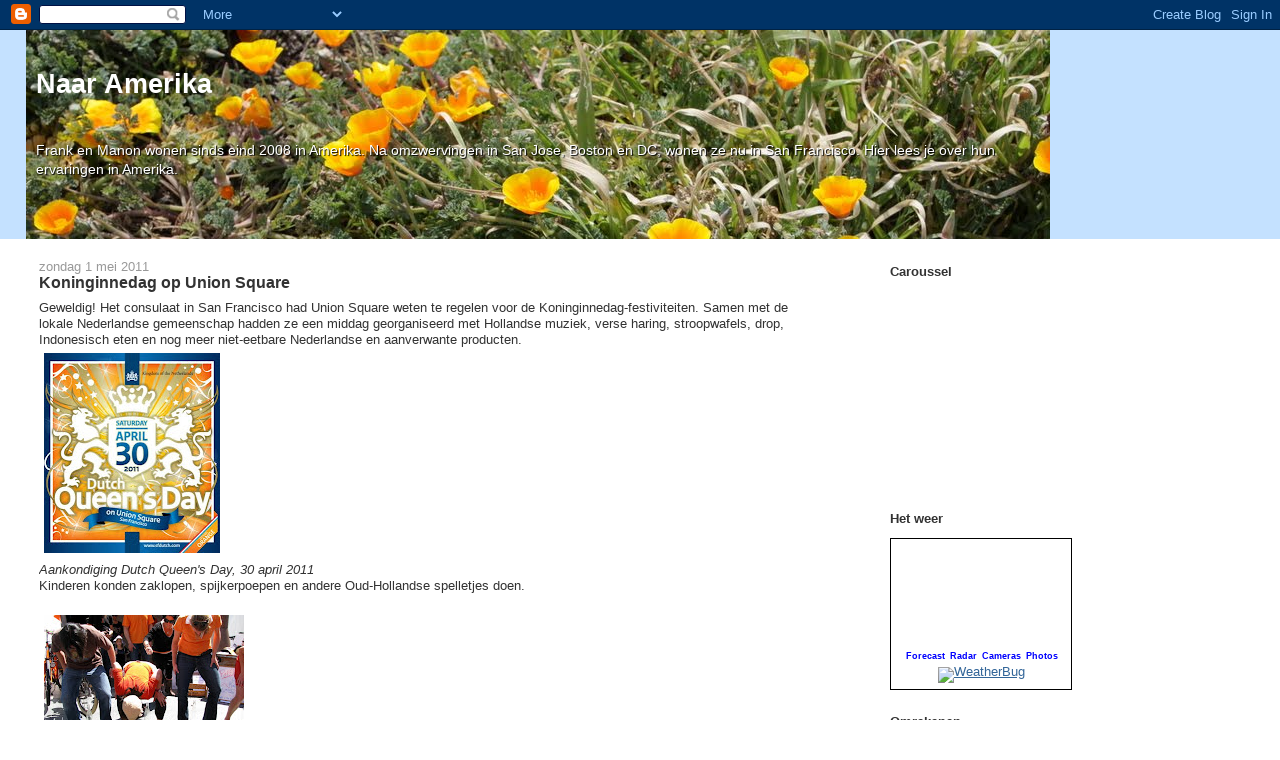

--- FILE ---
content_type: text/html; charset=UTF-8
request_url: http://www.naaramerika.com/2011/05/koninginnedag-op-union-square.html
body_size: 13200
content:
<!DOCTYPE html>
<html dir='ltr' xmlns='http://www.w3.org/1999/xhtml' xmlns:b='http://www.google.com/2005/gml/b' xmlns:data='http://www.google.com/2005/gml/data' xmlns:expr='http://www.google.com/2005/gml/expr'>
<head>
<link href='https://www.blogger.com/static/v1/widgets/2944754296-widget_css_bundle.css' rel='stylesheet' type='text/css'/>
<meta content='text/html; charset=UTF-8' http-equiv='Content-Type'/>
<meta content='blogger' name='generator'/>
<link href='http://www.naaramerika.com/favicon.ico' rel='icon' type='image/x-icon'/>
<link href='http://www.naaramerika.com/2011/05/koninginnedag-op-union-square.html' rel='canonical'/>
<link rel="alternate" type="application/atom+xml" title="Naar Amerika - Atom" href="http://www.naaramerika.com/feeds/posts/default" />
<link rel="alternate" type="application/rss+xml" title="Naar Amerika - RSS" href="http://www.naaramerika.com/feeds/posts/default?alt=rss" />
<link rel="service.post" type="application/atom+xml" title="Naar Amerika - Atom" href="https://www.blogger.com/feeds/2225615340860071680/posts/default" />

<link rel="alternate" type="application/atom+xml" title="Naar Amerika - Atom" href="http://www.naaramerika.com/feeds/1277611238281441892/comments/default" />
<!--Can't find substitution for tag [blog.ieCssRetrofitLinks]-->
<link href='https://blogger.googleusercontent.com/img/b/R29vZ2xl/AVvXsEiaN_NrE1nGPDjJbRIScC_wAYU8VTDDZ2HEyGsH_SirrqoK2f9uAXXZqn-Gub06ShRR3TdtQd9DenPylx4mbc6B0rrsinDPcOZtvPeo4BiGosiyrDjGHs9njBV2U-mM52OUasiz19gr9z4/s200/queensday2011.jpg' rel='image_src'/>
<meta content='http://www.naaramerika.com/2011/05/koninginnedag-op-union-square.html' property='og:url'/>
<meta content='Koninginnedag op Union Square' property='og:title'/>
<meta content='Geweldig! Het consulaat in San Francisco had Union Square weten te regelen voor de Koninginnedag-festiviteiten. Samen met de lokale Nederlan...' property='og:description'/>
<meta content='https://blogger.googleusercontent.com/img/b/R29vZ2xl/AVvXsEiaN_NrE1nGPDjJbRIScC_wAYU8VTDDZ2HEyGsH_SirrqoK2f9uAXXZqn-Gub06ShRR3TdtQd9DenPylx4mbc6B0rrsinDPcOZtvPeo4BiGosiyrDjGHs9njBV2U-mM52OUasiz19gr9z4/w1200-h630-p-k-no-nu/queensday2011.jpg' property='og:image'/>
<title>Naar Amerika: Koninginnedag op Union Square</title>
<style id='page-skin-1' type='text/css'><!--
/*
-----------------------------------------------
Blogger Template Style
Name:     Stretch Denim Light
Designer: Darren Delaye
URL:      www.DarrenDelaye.com
Date:     11 Jul 2006
-----------------------------------------------
*/
body {
background: #ffffff;
margin: 0;
padding: 0px;
font: x-small Verdana, Arial;
text-align: center;
color: #333333;
font-size/* */:/**/small;
font-size: /**/small;
}
a:link {
color: #336699;
}
a:visited {
color: #336699;
}
a img {
border-width: 0;
}
#outer-wrapper {
font: normal normal 100% Verdana, Arial, Sans-serif;;
}
/* Header
----------------------------------------------- */
#header-wrapper {
margin:0;
padding: 0;
background-color: #c4e1ff;
text-align: left;
}
#header {
margin: 0 2%;
background-color: #c4e1ff;
color: #ffffff;
padding: 0;
font: normal normal 210% Verdana, Arial, Sans-serif;;
position: relative;
}
h1.title {
padding-top: 38px;
margin: 0 1% .1em;
line-height: 1.2em;
font-size: 100%;
}
h1.title a, h1.title a:visited {
color: #ffffff;
text-decoration: none;
}
#header .description {
display: block;
margin: 0 1%;
padding: 0 0 40px;
line-height: 1.4em;
font-size: 50%;
}
/* Content
----------------------------------------------- */
.clear {
clear: both;
}
#content-wrapper {
margin: 0 2%;
padding: 0 0 15px;
text-align: left;
background-color: #ffffff;
border: 1px solid #ffffff;
border-top: 0;
}
#main-wrapper {
margin-left: 1%;
width: 64%;
float: left;
background-color: #ffffff;
display: inline;       /* fix for doubling margin in IE */
word-wrap: break-word; /* fix for long text breaking sidebar float in IE */
overflow: hidden;      /* fix for long non-text content breaking IE sidebar float */
}
#sidebar-wrapper {
margin-right: 1%;
width: 29%;
float: right;
background-color: #ffffff;
display: inline;       /* fix for doubling margin in IE */
word-wrap: break-word; /* fix for long text breaking sidebar float in IE */
overflow: hidden;      /* fix for long non-text content breaking IE sidebar float */
}
/* Headings
----------------------------------------------- */
h2, h3 {
margin: 0;
}
/* Posts
----------------------------------------------- */
.date-header {
margin: 1.5em 0 0;
font-weight: normal;
color: #999999;
font-size: 100%;
}
.post {
margin: 0 0 1.5em;
padding-bottom: 1.5em;
}
.post-title {
margin: 0;
padding: 0;
font-size: 125%;
font-weight: bold;
line-height: 1.1em;
}
.post-title a, .post-title a:visited, .post-title strong {
text-decoration: none;
color: #333333;
font-weight: bold;
}
.post div {
margin: 0 0 .75em;
line-height: 1.3em;
}
.post-footer {
margin: -.25em 0 0;
color: #333333;
font-size: 87%;
}
.post-footer .span {
margin-right: .3em;
}
.post img, table.tr-caption-container {
padding: 4px;
border: 1px solid #ffffff;
}
.tr-caption-container img {
border: none;
padding: 0;
}
.post blockquote {
margin: 1em 20px;
}
.post blockquote p {
margin: .75em 0;
}
/* Comments
----------------------------------------------- */
#comments h4 {
margin: 1em 0;
color: #999999;
}
#comments h4 strong {
font-size: 110%;
}
#comments-block {
margin: 1em 0 1.5em;
line-height: 1.3em;
}
#comments-block dt {
margin: .5em 0;
}
#comments-block dd {
margin: .25em 0 0;
}
#comments-block dd.comment-footer {
margin: -.25em 0 2em;
line-height: 1.4em;
font-size: 78%;
}
#comments-block dd p {
margin: 0 0 .75em;
}
.deleted-comment {
font-style:italic;
color:gray;
}
.feed-links {
clear: both;
line-height: 2.5em;
}
#blog-pager-newer-link {
float: left;
}
#blog-pager-older-link {
float: right;
}
#blog-pager {
text-align: center;
}
/* Sidebar Content
----------------------------------------------- */
.sidebar h2 {
margin: 1.6em 0 .5em;
padding: 4px 5px;
background-color: #ffffff;
font-size: 100%;
color: #333333;
}
.sidebar ul {
margin: 0;
padding: 0;
list-style: none;
}
.sidebar li {
margin: 0;
padding-top: 0;
padding-right: 0;
padding-bottom: .5em;
padding-left: 15px;
text-indent: -15px;
line-height: 1.5em;
}
.sidebar {
color: #333333;
line-height:1.3em;
}
.sidebar .widget {
margin-bottom: 1em;
}
.sidebar .widget-content {
margin: 0 5px;
}
/* Profile
----------------------------------------------- */
.profile-img {
float: left;
margin-top: 0;
margin-right: 5px;
margin-bottom: 5px;
margin-left: 0;
padding: 4px;
border: 1px solid #ffffff;
}
.profile-data {
margin:0;
text-transform:uppercase;
letter-spacing:.1em;
font-weight: bold;
line-height: 1.6em;
font-size: 78%;
}
.profile-datablock {
margin:.5em 0 .5em;
}
.profile-textblock {
margin: 0.5em 0;
line-height: 1.6em;
}
/* Footer
----------------------------------------------- */
#footer {
clear: both;
text-align: center;
color: #333333;
}
#footer .widget {
margin:.5em;
padding-top: 20px;
font-size: 85%;
line-height: 1.5em;
text-align: left;
}
/** Page structure tweaks for layout editor wireframe */
body#layout #header {
width: 750px;
}
.header .description { text-shadow: 1px 1px 1px #000; }
--></style>
<link href='https://www.blogger.com/dyn-css/authorization.css?targetBlogID=2225615340860071680&amp;zx=56b9f0f7-5dad-4dbb-a309-ece2572b711d' media='none' onload='if(media!=&#39;all&#39;)media=&#39;all&#39;' rel='stylesheet'/><noscript><link href='https://www.blogger.com/dyn-css/authorization.css?targetBlogID=2225615340860071680&amp;zx=56b9f0f7-5dad-4dbb-a309-ece2572b711d' rel='stylesheet'/></noscript>
<meta name='google-adsense-platform-account' content='ca-host-pub-1556223355139109'/>
<meta name='google-adsense-platform-domain' content='blogspot.com'/>

<!-- data-ad-client=ca-pub-7474620057027101 -->

</head>
<body>
<div class='navbar section' id='navbar'><div class='widget Navbar' data-version='1' id='Navbar1'><script type="text/javascript">
    function setAttributeOnload(object, attribute, val) {
      if(window.addEventListener) {
        window.addEventListener('load',
          function(){ object[attribute] = val; }, false);
      } else {
        window.attachEvent('onload', function(){ object[attribute] = val; });
      }
    }
  </script>
<div id="navbar-iframe-container"></div>
<script type="text/javascript" src="https://apis.google.com/js/platform.js"></script>
<script type="text/javascript">
      gapi.load("gapi.iframes:gapi.iframes.style.bubble", function() {
        if (gapi.iframes && gapi.iframes.getContext) {
          gapi.iframes.getContext().openChild({
              url: 'https://www.blogger.com/navbar/2225615340860071680?po\x3d1277611238281441892\x26origin\x3dhttp://www.naaramerika.com',
              where: document.getElementById("navbar-iframe-container"),
              id: "navbar-iframe"
          });
        }
      });
    </script><script type="text/javascript">
(function() {
var script = document.createElement('script');
script.type = 'text/javascript';
script.src = '//pagead2.googlesyndication.com/pagead/js/google_top_exp.js';
var head = document.getElementsByTagName('head')[0];
if (head) {
head.appendChild(script);
}})();
</script>
</div></div>
<div id='outer-wrapper'><div id='wrap2'>
<!-- skip links for text browsers -->
<span id='skiplinks' style='display:none;'>
<a href='#main'>skip to main </a> |
      <a href='#sidebar'>skip to sidebar</a>
</span>
<div id='header-wrapper'>
<div class='header section' id='header'><div class='widget Header' data-version='1' id='Header1'>
<div id='header-inner' style='background-image: url("https://blogger.googleusercontent.com/img/b/R29vZ2xl/AVvXsEinUrxWSTvNLLZK3xVADARs-eKF3R_mDEOv97wjQxlQfQkhif5egMtI9QiARpFeZbID64qsoxAWf9o9nZGrpoB6dG01AlvWB0mIBhxSXNOCxnRF42L6pGFKKgfU4wlNpmDBcK6_abC1mFA/s1600/2-740V2667.JPG"); background-position: left; width: 1024px; min-height: 209px; _height: 209px; background-repeat: no-repeat; '>
<div class='titlewrapper' style='background: transparent'>
<h1 class='title' style='background: transparent; border-width: 0px'>
<a href='http://www.naaramerika.com/'>
Naar Amerika
</a>
</h1>
</div>
<div class='descriptionwrapper'>
<p class='description'><span><br><br>
Frank en Manon wonen sinds eind 2008 in Amerika. Na omzwervingen in San Jose, Boston en DC, wonen ze nu in San Francisco. Hier lees je over hun ervaringen in Amerika.</span></p>
</div>
</div>
</div></div>
</div>
<div id='content-wrapper'>
<div id='crosscol-wrapper' style='text-align:center'>
<div class='crosscol no-items section' id='crosscol'></div>
</div>
<div id='main-wrapper'>
<div class='main section' id='main'><div class='widget Blog' data-version='1' id='Blog1'>
<div class='blog-posts hfeed'>

          <div class="date-outer">
        
<h2 class='date-header'><span>zondag 1 mei 2011</span></h2>

          <div class="date-posts">
        
<div class='post-outer'>
<div class='post hentry'>
<a name='1277611238281441892'></a>
<h3 class='post-title entry-title'>
<a href='http://www.naaramerika.com/2011/05/koninginnedag-op-union-square.html'>Koninginnedag op Union Square</a>
</h3>
<div class='post-header-line-1'></div>
<div class='post-body entry-content'>
Geweldig! Het consulaat in San Francisco had Union Square weten te regelen voor de Koninginnedag-festiviteiten. Samen met de lokale Nederlandse gemeenschap hadden ze een middag georganiseerd met Hollandse muziek, verse haring, stroopwafels, drop, Indonesisch eten en nog meer niet-eetbare Nederlandse en aanverwante producten. <br /><a href="https://blogger.googleusercontent.com/img/b/R29vZ2xl/AVvXsEiaN_NrE1nGPDjJbRIScC_wAYU8VTDDZ2HEyGsH_SirrqoK2f9uAXXZqn-Gub06ShRR3TdtQd9DenPylx4mbc6B0rrsinDPcOZtvPeo4BiGosiyrDjGHs9njBV2U-mM52OUasiz19gr9z4/s1600/queensday2011.jpg" onblur="try {parent.deselectBloggerImageGracefully();} catch(e) {}"><img alt="" border="0" id="BLOGGER_PHOTO_ID_5602156935480031906" src="https://blogger.googleusercontent.com/img/b/R29vZ2xl/AVvXsEiaN_NrE1nGPDjJbRIScC_wAYU8VTDDZ2HEyGsH_SirrqoK2f9uAXXZqn-Gub06ShRR3TdtQd9DenPylx4mbc6B0rrsinDPcOZtvPeo4BiGosiyrDjGHs9njBV2U-mM52OUasiz19gr9z4/s200/queensday2011.jpg" style="cursor:pointer; cursor:hand;width: 176px; height: 200px;" /></a><br /><span style="font-style:italic;">Aankondiging Dutch Queen's Day, 30 april 2011</span><br />Kinderen konden zaklopen, spijkerpoepen en andere Oud-Hollandse spelletjes doen.<br /><br /><a href="https://blogger.googleusercontent.com/img/b/R29vZ2xl/AVvXsEjnN9c5UkXvt1zkwq8QY4gU-z5kxSivv2-OoNVzq0SGp_rASJmYeBDuCVvnOq8GDjpsD97NarTI2fPkCA8JsF36SZssGwANbKTlUXzisIcbdIP841rEaTRiFt1v4QzQDmtEdXnA50RELI4/s1600/IMG_7831.JPG" onblur="try {parent.deselectBloggerImageGracefully();} catch(e) {}"><img alt="" border="0" id="BLOGGER_PHOTO_ID_5602157547505610146" src="https://blogger.googleusercontent.com/img/b/R29vZ2xl/AVvXsEjnN9c5UkXvt1zkwq8QY4gU-z5kxSivv2-OoNVzq0SGp_rASJmYeBDuCVvnOq8GDjpsD97NarTI2fPkCA8JsF36SZssGwANbKTlUXzisIcbdIP841rEaTRiFt1v4QzQDmtEdXnA50RELI4/s200/IMG_7831.JPG" style="cursor:pointer; cursor:hand;width: 200px; height: 150px;" /></a><br /><span style="font-style:italic;">Niet alleen kinderen probeerden een spijker in een fles te manoeuvreren.</span><br /><br />Nietsvermoedende Amerikanen en toeristen vroegen zich met verbazing af wat er aan de hand was. Oranje is de kleur van de SF Giants, maar deze oranje menigte bestond duidelijk niet uit baseball-fans.<br /><br /><a href="https://blogger.googleusercontent.com/img/b/R29vZ2xl/AVvXsEjMfhzIsYqLI3RGidUkPIDyOqT7CGLq6y5PGOo8e8vb1_2Y0E7oX8gHfO7qgn5xewxXUlowUrn2ukMRAnIhUE8_giDm9E3FK4xxllCcijE3LhO1C1601g42yhJsuPE3NTCTj40qYOgtb-E/s1600/201104.jpg" onblur="try {parent.deselectBloggerImageGracefully();} catch(e) {}"><img alt="" border="0" id="BLOGGER_PHOTO_ID_5602161860251974354" src="https://blogger.googleusercontent.com/img/b/R29vZ2xl/AVvXsEjMfhzIsYqLI3RGidUkPIDyOqT7CGLq6y5PGOo8e8vb1_2Y0E7oX8gHfO7qgn5xewxXUlowUrn2ukMRAnIhUE8_giDm9E3FK4xxllCcijE3LhO1C1601g42yhJsuPE3NTCTj40qYOgtb-E/s320/201104.jpg" style="cursor:pointer; cursor:hand;width: 320px; height: 206px;" /></a><br /><br /><a href="https://blogger.googleusercontent.com/img/b/R29vZ2xl/AVvXsEiBtbntL_w3trNRQklF8qcaeqUz9MmbdynaUuD7H0PDYpd7hRsHKf1zRgeyXVtelPEWn1-lgHGGLkpkWaPgC4_TKLhl5oBgnT-YCIES0a2JdPyNdpxU16IqxciXR4g3kcMmOBwo8P5rwNI/s1600/2011041.jpg" onblur="try {parent.deselectBloggerImageGracefully();} catch(e) {}"><img alt="" border="0" id="BLOGGER_PHOTO_ID_5602165350167535746" src="https://blogger.googleusercontent.com/img/b/R29vZ2xl/AVvXsEiBtbntL_w3trNRQklF8qcaeqUz9MmbdynaUuD7H0PDYpd7hRsHKf1zRgeyXVtelPEWn1-lgHGGLkpkWaPgC4_TKLhl5oBgnT-YCIES0a2JdPyNdpxU16IqxciXR4g3kcMmOBwo8P5rwNI/s320/2011041.jpg" style="cursor:pointer; cursor:hand;width: 320px; height: 254px;" /></a><br /><span style="font-style:italic;">Hoezo 'biertuin'? Wij laten ons niet als harinkjes in een ton persen om een biertje te drinken. We hadden al gauw een tafeltje op een aangrenzend terras geconfisqueerd.</span><br /><br /><a href="https://blogger.googleusercontent.com/img/b/R29vZ2xl/AVvXsEhQnVkSLPVYu4fAYIahT3fhV80lEQaL-JzSdFOixn_ofRmzyeUd8TqdfXoIFwe53zOY337M4GCtqSyRuOnoUvUKl1YEg8V_gqCvGxYEjTzuMaGhoyHxrVGTp3VYL7F3uCoawcG2BiaTR_g/s1600/2011042.jpg" onblur="try {parent.deselectBloggerImageGracefully();} catch(e) {}"><img alt="" border="0" id="BLOGGER_PHOTO_ID_5602163381371624994" src="https://blogger.googleusercontent.com/img/b/R29vZ2xl/AVvXsEhQnVkSLPVYu4fAYIahT3fhV80lEQaL-JzSdFOixn_ofRmzyeUd8TqdfXoIFwe53zOY337M4GCtqSyRuOnoUvUKl1YEg8V_gqCvGxYEjTzuMaGhoyHxrVGTp3VYL7F3uCoawcG2BiaTR_g/s320/2011042.jpg" style="cursor:pointer; cursor:hand;width: 320px; height: 230px;" /></a><br /><span style="font-style:italic;">Polonaise! De band 'Once Again' speelde klassiekers zoals 'Kleine cafe aan de haven' en 'Geef mij maar Amsterdam'. We misten alleen de wat recentere Hollandse kaskrakers...</span><br /><br />'s Avonds was er een Queen's Day Dinner in de <a href="http://www.supperclub.com/html/sanfrancisco/">Supperclub</a> met performances, natuurlijk 'drag queens' en Hollands getinte gerechten (voorafje met paling, toetje met drop).
<div style='clear: both;'></div>
</div>
<div class='post-footer'>
<div class='post-footer-line post-footer-line-1'><span class='post-author vcard'>
Gepost door
<span class='fn'>Manon</span>
</span>
<span class='post-timestamp'>
om
<a class='timestamp-link' href='http://www.naaramerika.com/2011/05/koninginnedag-op-union-square.html' rel='bookmark' title='permanent link'><abbr class='published' title='2011-05-01T16:25:00-04:00'>16:25</abbr></a>
</span>
<span class='post-comment-link'>
</span>
<span class='post-icons'>
<span class='item-control blog-admin pid-2106729466'>
<a href='https://www.blogger.com/post-edit.g?blogID=2225615340860071680&postID=1277611238281441892&from=pencil' title='Post bewerken'>
<img alt='' class='icon-action' height='18' src='https://resources.blogblog.com/img/icon18_edit_allbkg.gif' width='18'/>
</a>
</span>
</span>
</div>
<div class='post-footer-line post-footer-line-2'><span class='post-labels'>
Labels:
<a href='http://www.naaramerika.com/search/label/California' rel='tag'>California</a>,
<a href='http://www.naaramerika.com/search/label/eten%20en%20drinken' rel='tag'>eten en drinken</a>,
<a href='http://www.naaramerika.com/search/label/feestdagen' rel='tag'>feestdagen</a>,
<a href='http://www.naaramerika.com/search/label/foto' rel='tag'>foto</a>
</span>
</div>
<div class='post-footer-line post-footer-line-3'></div>
</div>
</div>
<div class='comments' id='comments'>
<a name='comments'></a>
<h4>Geen opmerkingen:</h4>
<div id='Blog1_comments-block-wrapper'>
<dl class='avatar-comment-indent' id='comments-block'>
</dl>
</div>
<p class='comment-footer'>
<a href='https://www.blogger.com/comment/fullpage/post/2225615340860071680/1277611238281441892' onclick=''>Een reactie posten</a>
</p>
</div>
</div>
<div class='inline-ad'>
<script type="text/javascript"><!--
google_ad_client = "ca-pub-7474620057027101";
google_ad_host = "ca-host-pub-1556223355139109";
google_ad_host_channel = "L0007";
/* naarcalifornie_main_Blog1_300x250_as */
google_ad_slot = "9225843027";
google_ad_width = 300;
google_ad_height = 250;
//-->
</script>
<script type="text/javascript"
src="http://pagead2.googlesyndication.com/pagead/show_ads.js">
</script>
</div>

        </div></div>
      
</div>
<div class='blog-pager' id='blog-pager'>
<span id='blog-pager-newer-link'>
<a class='blog-pager-newer-link' href='http://www.naaramerika.com/2011/05/belgische-wafels.html' id='Blog1_blog-pager-newer-link' title='Nieuwere post'>Nieuwere post</a>
</span>
<span id='blog-pager-older-link'>
<a class='blog-pager-older-link' href='http://www.naaramerika.com/2011/04/zonnig-californie.html' id='Blog1_blog-pager-older-link' title='Oudere post'>Oudere post</a>
</span>
<a class='home-link' href='http://www.naaramerika.com/'>Homepage</a>
</div>
<div class='clear'></div>
<div class='post-feeds'>
<div class='feed-links'>
Abonneren op:
<a class='feed-link' href='http://www.naaramerika.com/feeds/1277611238281441892/comments/default' target='_blank' type='application/atom+xml'>Reacties posten (Atom)</a>
</div>
</div>
</div></div>
</div>
<div id='sidebar-wrapper'>
<div class='sidebar section' id='sidebar'><div class='widget HTML' data-version='1' id='HTML3'>
<h2 class='title'>Caroussel</h2>
<div class='widget-content'>
<embed type="application/x-shockwave-flash" src="https://picasaweb.google.com/s/c/bin/slideshow.swf" width="288" height="192" flashvars="host=picasaweb.google.com&hl=en_US&feat=flashalbum&RGB=0x000000&feed=https%3A%2F%2Fpicasaweb.google.com%2Fdata%2Ffeed%2Fapi%2Fuser%2F113194374962742864272%2Falbumid%2F5644854806144563681%3Falt%3Drss%26kind%3Dphoto%26hl%3Den_US" pluginspage="http://www.macromedia.com/go/getflashplayer"></embed>
</div>
<div class='clear'></div>
</div><div class='widget HTML' data-version='1' id='HTML2'>
<h2 class='title'>Het weer</h2>
<div class='widget-content'>
<div class="wXstickerbody" style="word-wrap:normal !important;width:180px;height:150px;border:1px #000 solid;background:url(http://img.weather.weatherbug.com/images/stickers/v2/180x150/bg.gif) no-repeat;">
<div class="wXstickerforecast" style="margin-top:7px !important; margin-left:7px !important;">
<object type="application/x-shockwave-flash" data="http://weather.weatherbug.com/corporate/products/stickers/v2/MySpace_Sticker_180x150.swf?zipcode=20148&ZCode=z5740&StationID=ASHCR&units=1&lang_id=en-us" height="100" width="166">
<param name="movie" value="http://weather.weatherbug.com/corporate/products/stickers/v2/MySpace_Sticker_180x150.swf?zipcode=20148&amp;ZCode=z5740&amp;StationID=ASHCR&amp;units=1&amp;lang_id=en-us" />
<param name="allowScriptAccess" value="never" />
<param name="enableJSURL" value="false" />
<param name="enableHREF" value="false" />
<param name="saveEmbedTags" value="true" />
<param name="flashvars" value="zipcode=20148&amp;ZCode=z5740&amp;StationID=ASHCR&amp;units=1" />
<embed src="http://weather.weatherbug.com/corporate/products/stickers/v2/MySpace_Sticker_180x150.swf?zipcode=20148&ZCode=z5740&StationID=ASHCR&units=1&lang_id=en-us" width="166" height="100" flashvars="zipcode=20148&ZCode=z5545&StationID=ASHCR&units=1"></embed>
</object>
</div>
<div class="wXstickerlinks" style="height:9px;line-height:9px;text-align:center !important;margin-top:0px !important;width:180px;">
<span class="wXstickerlink"><a href="http://weather.weatherbug.com/VA/Ashburn-weather/local-forecast/7-day-forecast.html?zcode=z5740&units=1" target="_blank" style="font-family:Arial,Helvetica !important;padding-left:1px !important;text-decoration:none !important;color:#00f !important;font-size:9px !important;font-weight:bold !important;">Forecast</a></span>
<span class="wXstickerlink"><a href="http://weather.weatherbug.com/VA/Ashburn-weather/local-radar/doppler-radar.html?zcode=z5740&units=1" target="_blank" style="font-family:Arial,Helvetica !important;padding-left:1px !important;text-decoration:none !important;color:#00f !important;font-size:9px !important;font-weight:bold !important;">Radar</a></span>
<span class="wXstickerlink"><a href="http://weather.weatherbug.com/VA/Ashburn-weather/weather-cams/local-cams.html?zcode=z5740&units=1" target="_blank" style="font-family:Arial,Helvetica !important;padding-left:1px !important;text-decoration:none !important;color:#00f !important;font-size:9px !important;font-weight:bold !important;">Cameras</a></span>
<span class="wXstickerlink"><a href="http://weather.weatherbug.com/weather-photos/photo-gallery.html?zcode=z5740&units=1&zip=20148" target="_blank" style="font-family:Arial,Helvetica !important;padding-left:1px !important;text-decoration:none !important;color:#00f !important;font-size:9px !important;font-weight:bold !important;">Photos</a></span>
<div class="wXstickerfooter" style="margin-top:6px !important;">
<a href="http://weather.weatherbug.com/VA/Ashburn-weather.html?zcode=z5740&units=1" target="_blank"><img src="http://img.weather.weatherbug.com/images/stickers/v2/180x150/wxbug-logo.jpg" style="border:0px;" border="0" alt="WeatherBug" /></a></div>
</div>
</div>
</div>
<div class='clear'></div>
</div><div class='widget HTML' data-version='1' id='HTML1'>
<h2 class='title'>Omrekenen</h2>
<div class='widget-content'>
<script src="http://www.gmodules.com/ig/ifr?url=http://hosting.gmodules.com/ig/gadgets/file/110220971631329159313/unitconverter.xml&amp;synd=open&amp;w=320&amp;h=240&amp;output=js"></script>
</div>
<div class='clear'></div>
</div><div class='widget BlogArchive' data-version='1' id='BlogArchive1'>
<h2>Blogarchief</h2>
<div class='widget-content'>
<div id='ArchiveList'>
<div id='BlogArchive1_ArchiveList'>
<ul class='hierarchy'>
<li class='archivedate collapsed'>
<a class='toggle' href='javascript:void(0)'>
<span class='zippy'>

        &#9658;&#160;
      
</span>
</a>
<a class='post-count-link' href='http://www.naaramerika.com/2015/'>
2015
</a>
<span class='post-count' dir='ltr'>(29)</span>
<ul class='hierarchy'>
<li class='archivedate collapsed'>
<a class='toggle' href='javascript:void(0)'>
<span class='zippy'>

        &#9658;&#160;
      
</span>
</a>
<a class='post-count-link' href='http://www.naaramerika.com/2015/12/'>
december
</a>
<span class='post-count' dir='ltr'>(3)</span>
</li>
</ul>
<ul class='hierarchy'>
<li class='archivedate collapsed'>
<a class='toggle' href='javascript:void(0)'>
<span class='zippy'>

        &#9658;&#160;
      
</span>
</a>
<a class='post-count-link' href='http://www.naaramerika.com/2015/10/'>
oktober
</a>
<span class='post-count' dir='ltr'>(4)</span>
</li>
</ul>
<ul class='hierarchy'>
<li class='archivedate collapsed'>
<a class='toggle' href='javascript:void(0)'>
<span class='zippy'>

        &#9658;&#160;
      
</span>
</a>
<a class='post-count-link' href='http://www.naaramerika.com/2015/08/'>
augustus
</a>
<span class='post-count' dir='ltr'>(1)</span>
</li>
</ul>
<ul class='hierarchy'>
<li class='archivedate collapsed'>
<a class='toggle' href='javascript:void(0)'>
<span class='zippy'>

        &#9658;&#160;
      
</span>
</a>
<a class='post-count-link' href='http://www.naaramerika.com/2015/07/'>
juli
</a>
<span class='post-count' dir='ltr'>(1)</span>
</li>
</ul>
<ul class='hierarchy'>
<li class='archivedate collapsed'>
<a class='toggle' href='javascript:void(0)'>
<span class='zippy'>

        &#9658;&#160;
      
</span>
</a>
<a class='post-count-link' href='http://www.naaramerika.com/2015/05/'>
mei
</a>
<span class='post-count' dir='ltr'>(3)</span>
</li>
</ul>
<ul class='hierarchy'>
<li class='archivedate collapsed'>
<a class='toggle' href='javascript:void(0)'>
<span class='zippy'>

        &#9658;&#160;
      
</span>
</a>
<a class='post-count-link' href='http://www.naaramerika.com/2015/04/'>
april
</a>
<span class='post-count' dir='ltr'>(2)</span>
</li>
</ul>
<ul class='hierarchy'>
<li class='archivedate collapsed'>
<a class='toggle' href='javascript:void(0)'>
<span class='zippy'>

        &#9658;&#160;
      
</span>
</a>
<a class='post-count-link' href='http://www.naaramerika.com/2015/03/'>
maart
</a>
<span class='post-count' dir='ltr'>(2)</span>
</li>
</ul>
<ul class='hierarchy'>
<li class='archivedate collapsed'>
<a class='toggle' href='javascript:void(0)'>
<span class='zippy'>

        &#9658;&#160;
      
</span>
</a>
<a class='post-count-link' href='http://www.naaramerika.com/2015/02/'>
februari
</a>
<span class='post-count' dir='ltr'>(13)</span>
</li>
</ul>
</li>
</ul>
<ul class='hierarchy'>
<li class='archivedate collapsed'>
<a class='toggle' href='javascript:void(0)'>
<span class='zippy'>

        &#9658;&#160;
      
</span>
</a>
<a class='post-count-link' href='http://www.naaramerika.com/2014/'>
2014
</a>
<span class='post-count' dir='ltr'>(36)</span>
<ul class='hierarchy'>
<li class='archivedate collapsed'>
<a class='toggle' href='javascript:void(0)'>
<span class='zippy'>

        &#9658;&#160;
      
</span>
</a>
<a class='post-count-link' href='http://www.naaramerika.com/2014/12/'>
december
</a>
<span class='post-count' dir='ltr'>(7)</span>
</li>
</ul>
<ul class='hierarchy'>
<li class='archivedate collapsed'>
<a class='toggle' href='javascript:void(0)'>
<span class='zippy'>

        &#9658;&#160;
      
</span>
</a>
<a class='post-count-link' href='http://www.naaramerika.com/2014/11/'>
november
</a>
<span class='post-count' dir='ltr'>(2)</span>
</li>
</ul>
<ul class='hierarchy'>
<li class='archivedate collapsed'>
<a class='toggle' href='javascript:void(0)'>
<span class='zippy'>

        &#9658;&#160;
      
</span>
</a>
<a class='post-count-link' href='http://www.naaramerika.com/2014/10/'>
oktober
</a>
<span class='post-count' dir='ltr'>(6)</span>
</li>
</ul>
<ul class='hierarchy'>
<li class='archivedate collapsed'>
<a class='toggle' href='javascript:void(0)'>
<span class='zippy'>

        &#9658;&#160;
      
</span>
</a>
<a class='post-count-link' href='http://www.naaramerika.com/2014/09/'>
september
</a>
<span class='post-count' dir='ltr'>(1)</span>
</li>
</ul>
<ul class='hierarchy'>
<li class='archivedate collapsed'>
<a class='toggle' href='javascript:void(0)'>
<span class='zippy'>

        &#9658;&#160;
      
</span>
</a>
<a class='post-count-link' href='http://www.naaramerika.com/2014/08/'>
augustus
</a>
<span class='post-count' dir='ltr'>(3)</span>
</li>
</ul>
<ul class='hierarchy'>
<li class='archivedate collapsed'>
<a class='toggle' href='javascript:void(0)'>
<span class='zippy'>

        &#9658;&#160;
      
</span>
</a>
<a class='post-count-link' href='http://www.naaramerika.com/2014/07/'>
juli
</a>
<span class='post-count' dir='ltr'>(3)</span>
</li>
</ul>
<ul class='hierarchy'>
<li class='archivedate collapsed'>
<a class='toggle' href='javascript:void(0)'>
<span class='zippy'>

        &#9658;&#160;
      
</span>
</a>
<a class='post-count-link' href='http://www.naaramerika.com/2014/06/'>
juni
</a>
<span class='post-count' dir='ltr'>(3)</span>
</li>
</ul>
<ul class='hierarchy'>
<li class='archivedate collapsed'>
<a class='toggle' href='javascript:void(0)'>
<span class='zippy'>

        &#9658;&#160;
      
</span>
</a>
<a class='post-count-link' href='http://www.naaramerika.com/2014/05/'>
mei
</a>
<span class='post-count' dir='ltr'>(4)</span>
</li>
</ul>
<ul class='hierarchy'>
<li class='archivedate collapsed'>
<a class='toggle' href='javascript:void(0)'>
<span class='zippy'>

        &#9658;&#160;
      
</span>
</a>
<a class='post-count-link' href='http://www.naaramerika.com/2014/03/'>
maart
</a>
<span class='post-count' dir='ltr'>(2)</span>
</li>
</ul>
<ul class='hierarchy'>
<li class='archivedate collapsed'>
<a class='toggle' href='javascript:void(0)'>
<span class='zippy'>

        &#9658;&#160;
      
</span>
</a>
<a class='post-count-link' href='http://www.naaramerika.com/2014/02/'>
februari
</a>
<span class='post-count' dir='ltr'>(3)</span>
</li>
</ul>
<ul class='hierarchy'>
<li class='archivedate collapsed'>
<a class='toggle' href='javascript:void(0)'>
<span class='zippy'>

        &#9658;&#160;
      
</span>
</a>
<a class='post-count-link' href='http://www.naaramerika.com/2014/01/'>
januari
</a>
<span class='post-count' dir='ltr'>(2)</span>
</li>
</ul>
</li>
</ul>
<ul class='hierarchy'>
<li class='archivedate collapsed'>
<a class='toggle' href='javascript:void(0)'>
<span class='zippy'>

        &#9658;&#160;
      
</span>
</a>
<a class='post-count-link' href='http://www.naaramerika.com/2013/'>
2013
</a>
<span class='post-count' dir='ltr'>(72)</span>
<ul class='hierarchy'>
<li class='archivedate collapsed'>
<a class='toggle' href='javascript:void(0)'>
<span class='zippy'>

        &#9658;&#160;
      
</span>
</a>
<a class='post-count-link' href='http://www.naaramerika.com/2013/12/'>
december
</a>
<span class='post-count' dir='ltr'>(6)</span>
</li>
</ul>
<ul class='hierarchy'>
<li class='archivedate collapsed'>
<a class='toggle' href='javascript:void(0)'>
<span class='zippy'>

        &#9658;&#160;
      
</span>
</a>
<a class='post-count-link' href='http://www.naaramerika.com/2013/11/'>
november
</a>
<span class='post-count' dir='ltr'>(2)</span>
</li>
</ul>
<ul class='hierarchy'>
<li class='archivedate collapsed'>
<a class='toggle' href='javascript:void(0)'>
<span class='zippy'>

        &#9658;&#160;
      
</span>
</a>
<a class='post-count-link' href='http://www.naaramerika.com/2013/10/'>
oktober
</a>
<span class='post-count' dir='ltr'>(8)</span>
</li>
</ul>
<ul class='hierarchy'>
<li class='archivedate collapsed'>
<a class='toggle' href='javascript:void(0)'>
<span class='zippy'>

        &#9658;&#160;
      
</span>
</a>
<a class='post-count-link' href='http://www.naaramerika.com/2013/09/'>
september
</a>
<span class='post-count' dir='ltr'>(9)</span>
</li>
</ul>
<ul class='hierarchy'>
<li class='archivedate collapsed'>
<a class='toggle' href='javascript:void(0)'>
<span class='zippy'>

        &#9658;&#160;
      
</span>
</a>
<a class='post-count-link' href='http://www.naaramerika.com/2013/08/'>
augustus
</a>
<span class='post-count' dir='ltr'>(8)</span>
</li>
</ul>
<ul class='hierarchy'>
<li class='archivedate collapsed'>
<a class='toggle' href='javascript:void(0)'>
<span class='zippy'>

        &#9658;&#160;
      
</span>
</a>
<a class='post-count-link' href='http://www.naaramerika.com/2013/07/'>
juli
</a>
<span class='post-count' dir='ltr'>(9)</span>
</li>
</ul>
<ul class='hierarchy'>
<li class='archivedate collapsed'>
<a class='toggle' href='javascript:void(0)'>
<span class='zippy'>

        &#9658;&#160;
      
</span>
</a>
<a class='post-count-link' href='http://www.naaramerika.com/2013/06/'>
juni
</a>
<span class='post-count' dir='ltr'>(10)</span>
</li>
</ul>
<ul class='hierarchy'>
<li class='archivedate collapsed'>
<a class='toggle' href='javascript:void(0)'>
<span class='zippy'>

        &#9658;&#160;
      
</span>
</a>
<a class='post-count-link' href='http://www.naaramerika.com/2013/05/'>
mei
</a>
<span class='post-count' dir='ltr'>(7)</span>
</li>
</ul>
<ul class='hierarchy'>
<li class='archivedate collapsed'>
<a class='toggle' href='javascript:void(0)'>
<span class='zippy'>

        &#9658;&#160;
      
</span>
</a>
<a class='post-count-link' href='http://www.naaramerika.com/2013/04/'>
april
</a>
<span class='post-count' dir='ltr'>(9)</span>
</li>
</ul>
<ul class='hierarchy'>
<li class='archivedate collapsed'>
<a class='toggle' href='javascript:void(0)'>
<span class='zippy'>

        &#9658;&#160;
      
</span>
</a>
<a class='post-count-link' href='http://www.naaramerika.com/2013/03/'>
maart
</a>
<span class='post-count' dir='ltr'>(1)</span>
</li>
</ul>
<ul class='hierarchy'>
<li class='archivedate collapsed'>
<a class='toggle' href='javascript:void(0)'>
<span class='zippy'>

        &#9658;&#160;
      
</span>
</a>
<a class='post-count-link' href='http://www.naaramerika.com/2013/02/'>
februari
</a>
<span class='post-count' dir='ltr'>(2)</span>
</li>
</ul>
<ul class='hierarchy'>
<li class='archivedate collapsed'>
<a class='toggle' href='javascript:void(0)'>
<span class='zippy'>

        &#9658;&#160;
      
</span>
</a>
<a class='post-count-link' href='http://www.naaramerika.com/2013/01/'>
januari
</a>
<span class='post-count' dir='ltr'>(1)</span>
</li>
</ul>
</li>
</ul>
<ul class='hierarchy'>
<li class='archivedate collapsed'>
<a class='toggle' href='javascript:void(0)'>
<span class='zippy'>

        &#9658;&#160;
      
</span>
</a>
<a class='post-count-link' href='http://www.naaramerika.com/2012/'>
2012
</a>
<span class='post-count' dir='ltr'>(80)</span>
<ul class='hierarchy'>
<li class='archivedate collapsed'>
<a class='toggle' href='javascript:void(0)'>
<span class='zippy'>

        &#9658;&#160;
      
</span>
</a>
<a class='post-count-link' href='http://www.naaramerika.com/2012/12/'>
december
</a>
<span class='post-count' dir='ltr'>(5)</span>
</li>
</ul>
<ul class='hierarchy'>
<li class='archivedate collapsed'>
<a class='toggle' href='javascript:void(0)'>
<span class='zippy'>

        &#9658;&#160;
      
</span>
</a>
<a class='post-count-link' href='http://www.naaramerika.com/2012/11/'>
november
</a>
<span class='post-count' dir='ltr'>(4)</span>
</li>
</ul>
<ul class='hierarchy'>
<li class='archivedate collapsed'>
<a class='toggle' href='javascript:void(0)'>
<span class='zippy'>

        &#9658;&#160;
      
</span>
</a>
<a class='post-count-link' href='http://www.naaramerika.com/2012/10/'>
oktober
</a>
<span class='post-count' dir='ltr'>(7)</span>
</li>
</ul>
<ul class='hierarchy'>
<li class='archivedate collapsed'>
<a class='toggle' href='javascript:void(0)'>
<span class='zippy'>

        &#9658;&#160;
      
</span>
</a>
<a class='post-count-link' href='http://www.naaramerika.com/2012/09/'>
september
</a>
<span class='post-count' dir='ltr'>(9)</span>
</li>
</ul>
<ul class='hierarchy'>
<li class='archivedate collapsed'>
<a class='toggle' href='javascript:void(0)'>
<span class='zippy'>

        &#9658;&#160;
      
</span>
</a>
<a class='post-count-link' href='http://www.naaramerika.com/2012/08/'>
augustus
</a>
<span class='post-count' dir='ltr'>(4)</span>
</li>
</ul>
<ul class='hierarchy'>
<li class='archivedate collapsed'>
<a class='toggle' href='javascript:void(0)'>
<span class='zippy'>

        &#9658;&#160;
      
</span>
</a>
<a class='post-count-link' href='http://www.naaramerika.com/2012/07/'>
juli
</a>
<span class='post-count' dir='ltr'>(12)</span>
</li>
</ul>
<ul class='hierarchy'>
<li class='archivedate collapsed'>
<a class='toggle' href='javascript:void(0)'>
<span class='zippy'>

        &#9658;&#160;
      
</span>
</a>
<a class='post-count-link' href='http://www.naaramerika.com/2012/06/'>
juni
</a>
<span class='post-count' dir='ltr'>(8)</span>
</li>
</ul>
<ul class='hierarchy'>
<li class='archivedate collapsed'>
<a class='toggle' href='javascript:void(0)'>
<span class='zippy'>

        &#9658;&#160;
      
</span>
</a>
<a class='post-count-link' href='http://www.naaramerika.com/2012/05/'>
mei
</a>
<span class='post-count' dir='ltr'>(9)</span>
</li>
</ul>
<ul class='hierarchy'>
<li class='archivedate collapsed'>
<a class='toggle' href='javascript:void(0)'>
<span class='zippy'>

        &#9658;&#160;
      
</span>
</a>
<a class='post-count-link' href='http://www.naaramerika.com/2012/04/'>
april
</a>
<span class='post-count' dir='ltr'>(1)</span>
</li>
</ul>
<ul class='hierarchy'>
<li class='archivedate collapsed'>
<a class='toggle' href='javascript:void(0)'>
<span class='zippy'>

        &#9658;&#160;
      
</span>
</a>
<a class='post-count-link' href='http://www.naaramerika.com/2012/03/'>
maart
</a>
<span class='post-count' dir='ltr'>(7)</span>
</li>
</ul>
<ul class='hierarchy'>
<li class='archivedate collapsed'>
<a class='toggle' href='javascript:void(0)'>
<span class='zippy'>

        &#9658;&#160;
      
</span>
</a>
<a class='post-count-link' href='http://www.naaramerika.com/2012/02/'>
februari
</a>
<span class='post-count' dir='ltr'>(10)</span>
</li>
</ul>
<ul class='hierarchy'>
<li class='archivedate collapsed'>
<a class='toggle' href='javascript:void(0)'>
<span class='zippy'>

        &#9658;&#160;
      
</span>
</a>
<a class='post-count-link' href='http://www.naaramerika.com/2012/01/'>
januari
</a>
<span class='post-count' dir='ltr'>(4)</span>
</li>
</ul>
</li>
</ul>
<ul class='hierarchy'>
<li class='archivedate expanded'>
<a class='toggle' href='javascript:void(0)'>
<span class='zippy toggle-open'>

        &#9660;&#160;
      
</span>
</a>
<a class='post-count-link' href='http://www.naaramerika.com/2011/'>
2011
</a>
<span class='post-count' dir='ltr'>(110)</span>
<ul class='hierarchy'>
<li class='archivedate collapsed'>
<a class='toggle' href='javascript:void(0)'>
<span class='zippy'>

        &#9658;&#160;
      
</span>
</a>
<a class='post-count-link' href='http://www.naaramerika.com/2011/12/'>
december
</a>
<span class='post-count' dir='ltr'>(5)</span>
</li>
</ul>
<ul class='hierarchy'>
<li class='archivedate collapsed'>
<a class='toggle' href='javascript:void(0)'>
<span class='zippy'>

        &#9658;&#160;
      
</span>
</a>
<a class='post-count-link' href='http://www.naaramerika.com/2011/11/'>
november
</a>
<span class='post-count' dir='ltr'>(1)</span>
</li>
</ul>
<ul class='hierarchy'>
<li class='archivedate collapsed'>
<a class='toggle' href='javascript:void(0)'>
<span class='zippy'>

        &#9658;&#160;
      
</span>
</a>
<a class='post-count-link' href='http://www.naaramerika.com/2011/10/'>
oktober
</a>
<span class='post-count' dir='ltr'>(7)</span>
</li>
</ul>
<ul class='hierarchy'>
<li class='archivedate collapsed'>
<a class='toggle' href='javascript:void(0)'>
<span class='zippy'>

        &#9658;&#160;
      
</span>
</a>
<a class='post-count-link' href='http://www.naaramerika.com/2011/09/'>
september
</a>
<span class='post-count' dir='ltr'>(7)</span>
</li>
</ul>
<ul class='hierarchy'>
<li class='archivedate collapsed'>
<a class='toggle' href='javascript:void(0)'>
<span class='zippy'>

        &#9658;&#160;
      
</span>
</a>
<a class='post-count-link' href='http://www.naaramerika.com/2011/08/'>
augustus
</a>
<span class='post-count' dir='ltr'>(9)</span>
</li>
</ul>
<ul class='hierarchy'>
<li class='archivedate collapsed'>
<a class='toggle' href='javascript:void(0)'>
<span class='zippy'>

        &#9658;&#160;
      
</span>
</a>
<a class='post-count-link' href='http://www.naaramerika.com/2011/07/'>
juli
</a>
<span class='post-count' dir='ltr'>(9)</span>
</li>
</ul>
<ul class='hierarchy'>
<li class='archivedate collapsed'>
<a class='toggle' href='javascript:void(0)'>
<span class='zippy'>

        &#9658;&#160;
      
</span>
</a>
<a class='post-count-link' href='http://www.naaramerika.com/2011/06/'>
juni
</a>
<span class='post-count' dir='ltr'>(13)</span>
</li>
</ul>
<ul class='hierarchy'>
<li class='archivedate expanded'>
<a class='toggle' href='javascript:void(0)'>
<span class='zippy toggle-open'>

        &#9660;&#160;
      
</span>
</a>
<a class='post-count-link' href='http://www.naaramerika.com/2011/05/'>
mei
</a>
<span class='post-count' dir='ltr'>(32)</span>
<ul class='posts'>
<li><a href='http://www.naaramerika.com/2011/05/rijden-op-memorial-day.html'>Rijden op Memorial Day</a></li>
<li><a href='http://www.naaramerika.com/2011/05/gehaald.html'>Gehaald</a></li>
<li><a href='http://www.naaramerika.com/2011/05/van-hamburg-naar-amsterdam.html'>Van Hamburg naar Amsterdam</a></li>
<li><a href='http://www.naaramerika.com/2011/05/de-rit-van-vandaag.html'>De rit van vandaag</a></li>
<li><a href='http://www.naaramerika.com/2011/05/hot-in-cleveland.html'>Hot in Cleveland</a></li>
<li><a href='http://www.naaramerika.com/2011/05/niagara-falls.html'>Niagara Falls</a></li>
<li><a href='http://www.naaramerika.com/2011/05/tolletjes.html'>Tolletjes</a></li>
<li><a href='http://www.naaramerika.com/2011/05/van-chicago-naar-cleveland.html'>Van Chicago naar Cleveland</a></li>
<li><a href='http://www.naaramerika.com/2011/05/stad-en-strand.html'>Stad en strand</a></li>
<li><a href='http://www.naaramerika.com/2011/05/hoe-werkt-dat.html'>Hoe werkt dat?</a></li>
<li><a href='http://www.naaramerika.com/2011/05/windy-city.html'>Windy City</a></li>
<li><a href='http://www.naaramerika.com/2011/05/grote-stad-in-de-buurt.html'>Grote stad in de buurt</a></li>
<li><a href='http://www.naaramerika.com/2011/05/staat-overgeslagen.html'>Staat overgeslagen</a></li>
<li><a href='http://www.naaramerika.com/2011/05/sioux-falls.html'>Sioux Falls</a></li>
<li><a href='http://www.naaramerika.com/2011/05/wall-drug.html'>Wall Drug</a></li>
<li><a href='http://www.naaramerika.com/2011/05/halverwege.html'>Halverwege?</a></li>
<li><a href='http://www.naaramerika.com/2011/05/mannen-van-steen.html'>Mannen van steen</a></li>
<li><a href='http://www.naaramerika.com/2011/05/nog-meer-sneeuw-regen-en-niks.html'>Nog meer sneeuw, regen en &#39;niks&#39;</a></li>
<li><a href='http://www.naaramerika.com/2011/05/buffalo-bill.html'>Buffalo Bill</a></li>
<li><a href='http://www.naaramerika.com/2011/05/oog-in-oog.html'>Oog in oog</a></li>
<li><a href='http://www.naaramerika.com/2011/05/lawinegevaar.html'>Lawinegevaar</a></li>
<li><a href='http://www.naaramerika.com/2011/05/yellowstone.html'>Yellowstone</a></li>
<li><a href='http://www.naaramerika.com/2011/05/old-faithful-inn.html'>Old Faithful Inn</a></li>
<li><a href='http://www.naaramerika.com/2011/05/duizend-mijl-bier.html'>Duizend mijl bier</a></li>
<li><a href='http://www.naaramerika.com/2011/05/op-weg.html'>Op weg</a></li>
<li><a href='http://www.naaramerika.com/2011/05/het-laatste-biertje.html'>Het laatste biertje</a></li>
<li><a href='http://www.naaramerika.com/2011/05/maarssens-bier-in-san-jose.html'>Maarssens bier in San Jose</a></li>
<li><a href='http://www.naaramerika.com/2011/05/benzineprijs.html'>Benzineprijs</a></li>
<li><a href='http://www.naaramerika.com/2011/05/laatste-bezoek-uit-nederland.html'>Laatste bezoek uit Nederland</a></li>
<li><a href='http://www.naaramerika.com/2011/05/stoppen-voor-de-schoolbus.html'>Stoppen voor de schoolbus</a></li>
<li><a href='http://www.naaramerika.com/2011/05/belgische-wafels.html'>Belgische wafels</a></li>
<li><a href='http://www.naaramerika.com/2011/05/koninginnedag-op-union-square.html'>Koninginnedag op Union Square</a></li>
</ul>
</li>
</ul>
<ul class='hierarchy'>
<li class='archivedate collapsed'>
<a class='toggle' href='javascript:void(0)'>
<span class='zippy'>

        &#9658;&#160;
      
</span>
</a>
<a class='post-count-link' href='http://www.naaramerika.com/2011/04/'>
april
</a>
<span class='post-count' dir='ltr'>(7)</span>
</li>
</ul>
<ul class='hierarchy'>
<li class='archivedate collapsed'>
<a class='toggle' href='javascript:void(0)'>
<span class='zippy'>

        &#9658;&#160;
      
</span>
</a>
<a class='post-count-link' href='http://www.naaramerika.com/2011/03/'>
maart
</a>
<span class='post-count' dir='ltr'>(8)</span>
</li>
</ul>
<ul class='hierarchy'>
<li class='archivedate collapsed'>
<a class='toggle' href='javascript:void(0)'>
<span class='zippy'>

        &#9658;&#160;
      
</span>
</a>
<a class='post-count-link' href='http://www.naaramerika.com/2011/02/'>
februari
</a>
<span class='post-count' dir='ltr'>(4)</span>
</li>
</ul>
<ul class='hierarchy'>
<li class='archivedate collapsed'>
<a class='toggle' href='javascript:void(0)'>
<span class='zippy'>

        &#9658;&#160;
      
</span>
</a>
<a class='post-count-link' href='http://www.naaramerika.com/2011/01/'>
januari
</a>
<span class='post-count' dir='ltr'>(8)</span>
</li>
</ul>
</li>
</ul>
<ul class='hierarchy'>
<li class='archivedate collapsed'>
<a class='toggle' href='javascript:void(0)'>
<span class='zippy'>

        &#9658;&#160;
      
</span>
</a>
<a class='post-count-link' href='http://www.naaramerika.com/2010/'>
2010
</a>
<span class='post-count' dir='ltr'>(109)</span>
<ul class='hierarchy'>
<li class='archivedate collapsed'>
<a class='toggle' href='javascript:void(0)'>
<span class='zippy'>

        &#9658;&#160;
      
</span>
</a>
<a class='post-count-link' href='http://www.naaramerika.com/2010/12/'>
december
</a>
<span class='post-count' dir='ltr'>(15)</span>
</li>
</ul>
<ul class='hierarchy'>
<li class='archivedate collapsed'>
<a class='toggle' href='javascript:void(0)'>
<span class='zippy'>

        &#9658;&#160;
      
</span>
</a>
<a class='post-count-link' href='http://www.naaramerika.com/2010/11/'>
november
</a>
<span class='post-count' dir='ltr'>(10)</span>
</li>
</ul>
<ul class='hierarchy'>
<li class='archivedate collapsed'>
<a class='toggle' href='javascript:void(0)'>
<span class='zippy'>

        &#9658;&#160;
      
</span>
</a>
<a class='post-count-link' href='http://www.naaramerika.com/2010/10/'>
oktober
</a>
<span class='post-count' dir='ltr'>(4)</span>
</li>
</ul>
<ul class='hierarchy'>
<li class='archivedate collapsed'>
<a class='toggle' href='javascript:void(0)'>
<span class='zippy'>

        &#9658;&#160;
      
</span>
</a>
<a class='post-count-link' href='http://www.naaramerika.com/2010/09/'>
september
</a>
<span class='post-count' dir='ltr'>(3)</span>
</li>
</ul>
<ul class='hierarchy'>
<li class='archivedate collapsed'>
<a class='toggle' href='javascript:void(0)'>
<span class='zippy'>

        &#9658;&#160;
      
</span>
</a>
<a class='post-count-link' href='http://www.naaramerika.com/2010/08/'>
augustus
</a>
<span class='post-count' dir='ltr'>(10)</span>
</li>
</ul>
<ul class='hierarchy'>
<li class='archivedate collapsed'>
<a class='toggle' href='javascript:void(0)'>
<span class='zippy'>

        &#9658;&#160;
      
</span>
</a>
<a class='post-count-link' href='http://www.naaramerika.com/2010/07/'>
juli
</a>
<span class='post-count' dir='ltr'>(7)</span>
</li>
</ul>
<ul class='hierarchy'>
<li class='archivedate collapsed'>
<a class='toggle' href='javascript:void(0)'>
<span class='zippy'>

        &#9658;&#160;
      
</span>
</a>
<a class='post-count-link' href='http://www.naaramerika.com/2010/06/'>
juni
</a>
<span class='post-count' dir='ltr'>(5)</span>
</li>
</ul>
<ul class='hierarchy'>
<li class='archivedate collapsed'>
<a class='toggle' href='javascript:void(0)'>
<span class='zippy'>

        &#9658;&#160;
      
</span>
</a>
<a class='post-count-link' href='http://www.naaramerika.com/2010/05/'>
mei
</a>
<span class='post-count' dir='ltr'>(4)</span>
</li>
</ul>
<ul class='hierarchy'>
<li class='archivedate collapsed'>
<a class='toggle' href='javascript:void(0)'>
<span class='zippy'>

        &#9658;&#160;
      
</span>
</a>
<a class='post-count-link' href='http://www.naaramerika.com/2010/04/'>
april
</a>
<span class='post-count' dir='ltr'>(10)</span>
</li>
</ul>
<ul class='hierarchy'>
<li class='archivedate collapsed'>
<a class='toggle' href='javascript:void(0)'>
<span class='zippy'>

        &#9658;&#160;
      
</span>
</a>
<a class='post-count-link' href='http://www.naaramerika.com/2010/03/'>
maart
</a>
<span class='post-count' dir='ltr'>(15)</span>
</li>
</ul>
<ul class='hierarchy'>
<li class='archivedate collapsed'>
<a class='toggle' href='javascript:void(0)'>
<span class='zippy'>

        &#9658;&#160;
      
</span>
</a>
<a class='post-count-link' href='http://www.naaramerika.com/2010/02/'>
februari
</a>
<span class='post-count' dir='ltr'>(14)</span>
</li>
</ul>
<ul class='hierarchy'>
<li class='archivedate collapsed'>
<a class='toggle' href='javascript:void(0)'>
<span class='zippy'>

        &#9658;&#160;
      
</span>
</a>
<a class='post-count-link' href='http://www.naaramerika.com/2010/01/'>
januari
</a>
<span class='post-count' dir='ltr'>(12)</span>
</li>
</ul>
</li>
</ul>
<ul class='hierarchy'>
<li class='archivedate collapsed'>
<a class='toggle' href='javascript:void(0)'>
<span class='zippy'>

        &#9658;&#160;
      
</span>
</a>
<a class='post-count-link' href='http://www.naaramerika.com/2009/'>
2009
</a>
<span class='post-count' dir='ltr'>(388)</span>
<ul class='hierarchy'>
<li class='archivedate collapsed'>
<a class='toggle' href='javascript:void(0)'>
<span class='zippy'>

        &#9658;&#160;
      
</span>
</a>
<a class='post-count-link' href='http://www.naaramerika.com/2009/12/'>
december
</a>
<span class='post-count' dir='ltr'>(25)</span>
</li>
</ul>
<ul class='hierarchy'>
<li class='archivedate collapsed'>
<a class='toggle' href='javascript:void(0)'>
<span class='zippy'>

        &#9658;&#160;
      
</span>
</a>
<a class='post-count-link' href='http://www.naaramerika.com/2009/11/'>
november
</a>
<span class='post-count' dir='ltr'>(17)</span>
</li>
</ul>
<ul class='hierarchy'>
<li class='archivedate collapsed'>
<a class='toggle' href='javascript:void(0)'>
<span class='zippy'>

        &#9658;&#160;
      
</span>
</a>
<a class='post-count-link' href='http://www.naaramerika.com/2009/10/'>
oktober
</a>
<span class='post-count' dir='ltr'>(28)</span>
</li>
</ul>
<ul class='hierarchy'>
<li class='archivedate collapsed'>
<a class='toggle' href='javascript:void(0)'>
<span class='zippy'>

        &#9658;&#160;
      
</span>
</a>
<a class='post-count-link' href='http://www.naaramerika.com/2009/09/'>
september
</a>
<span class='post-count' dir='ltr'>(22)</span>
</li>
</ul>
<ul class='hierarchy'>
<li class='archivedate collapsed'>
<a class='toggle' href='javascript:void(0)'>
<span class='zippy'>

        &#9658;&#160;
      
</span>
</a>
<a class='post-count-link' href='http://www.naaramerika.com/2009/08/'>
augustus
</a>
<span class='post-count' dir='ltr'>(25)</span>
</li>
</ul>
<ul class='hierarchy'>
<li class='archivedate collapsed'>
<a class='toggle' href='javascript:void(0)'>
<span class='zippy'>

        &#9658;&#160;
      
</span>
</a>
<a class='post-count-link' href='http://www.naaramerika.com/2009/07/'>
juli
</a>
<span class='post-count' dir='ltr'>(36)</span>
</li>
</ul>
<ul class='hierarchy'>
<li class='archivedate collapsed'>
<a class='toggle' href='javascript:void(0)'>
<span class='zippy'>

        &#9658;&#160;
      
</span>
</a>
<a class='post-count-link' href='http://www.naaramerika.com/2009/06/'>
juni
</a>
<span class='post-count' dir='ltr'>(28)</span>
</li>
</ul>
<ul class='hierarchy'>
<li class='archivedate collapsed'>
<a class='toggle' href='javascript:void(0)'>
<span class='zippy'>

        &#9658;&#160;
      
</span>
</a>
<a class='post-count-link' href='http://www.naaramerika.com/2009/05/'>
mei
</a>
<span class='post-count' dir='ltr'>(31)</span>
</li>
</ul>
<ul class='hierarchy'>
<li class='archivedate collapsed'>
<a class='toggle' href='javascript:void(0)'>
<span class='zippy'>

        &#9658;&#160;
      
</span>
</a>
<a class='post-count-link' href='http://www.naaramerika.com/2009/04/'>
april
</a>
<span class='post-count' dir='ltr'>(28)</span>
</li>
</ul>
<ul class='hierarchy'>
<li class='archivedate collapsed'>
<a class='toggle' href='javascript:void(0)'>
<span class='zippy'>

        &#9658;&#160;
      
</span>
</a>
<a class='post-count-link' href='http://www.naaramerika.com/2009/03/'>
maart
</a>
<span class='post-count' dir='ltr'>(39)</span>
</li>
</ul>
<ul class='hierarchy'>
<li class='archivedate collapsed'>
<a class='toggle' href='javascript:void(0)'>
<span class='zippy'>

        &#9658;&#160;
      
</span>
</a>
<a class='post-count-link' href='http://www.naaramerika.com/2009/02/'>
februari
</a>
<span class='post-count' dir='ltr'>(50)</span>
</li>
</ul>
<ul class='hierarchy'>
<li class='archivedate collapsed'>
<a class='toggle' href='javascript:void(0)'>
<span class='zippy'>

        &#9658;&#160;
      
</span>
</a>
<a class='post-count-link' href='http://www.naaramerika.com/2009/01/'>
januari
</a>
<span class='post-count' dir='ltr'>(59)</span>
</li>
</ul>
</li>
</ul>
<ul class='hierarchy'>
<li class='archivedate collapsed'>
<a class='toggle' href='javascript:void(0)'>
<span class='zippy'>

        &#9658;&#160;
      
</span>
</a>
<a class='post-count-link' href='http://www.naaramerika.com/2008/'>
2008
</a>
<span class='post-count' dir='ltr'>(134)</span>
<ul class='hierarchy'>
<li class='archivedate collapsed'>
<a class='toggle' href='javascript:void(0)'>
<span class='zippy'>

        &#9658;&#160;
      
</span>
</a>
<a class='post-count-link' href='http://www.naaramerika.com/2008/12/'>
december
</a>
<span class='post-count' dir='ltr'>(50)</span>
</li>
</ul>
<ul class='hierarchy'>
<li class='archivedate collapsed'>
<a class='toggle' href='javascript:void(0)'>
<span class='zippy'>

        &#9658;&#160;
      
</span>
</a>
<a class='post-count-link' href='http://www.naaramerika.com/2008/11/'>
november
</a>
<span class='post-count' dir='ltr'>(68)</span>
</li>
</ul>
<ul class='hierarchy'>
<li class='archivedate collapsed'>
<a class='toggle' href='javascript:void(0)'>
<span class='zippy'>

        &#9658;&#160;
      
</span>
</a>
<a class='post-count-link' href='http://www.naaramerika.com/2008/10/'>
oktober
</a>
<span class='post-count' dir='ltr'>(2)</span>
</li>
</ul>
<ul class='hierarchy'>
<li class='archivedate collapsed'>
<a class='toggle' href='javascript:void(0)'>
<span class='zippy'>

        &#9658;&#160;
      
</span>
</a>
<a class='post-count-link' href='http://www.naaramerika.com/2008/09/'>
september
</a>
<span class='post-count' dir='ltr'>(1)</span>
</li>
</ul>
<ul class='hierarchy'>
<li class='archivedate collapsed'>
<a class='toggle' href='javascript:void(0)'>
<span class='zippy'>

        &#9658;&#160;
      
</span>
</a>
<a class='post-count-link' href='http://www.naaramerika.com/2008/08/'>
augustus
</a>
<span class='post-count' dir='ltr'>(1)</span>
</li>
</ul>
<ul class='hierarchy'>
<li class='archivedate collapsed'>
<a class='toggle' href='javascript:void(0)'>
<span class='zippy'>

        &#9658;&#160;
      
</span>
</a>
<a class='post-count-link' href='http://www.naaramerika.com/2008/07/'>
juli
</a>
<span class='post-count' dir='ltr'>(4)</span>
</li>
</ul>
<ul class='hierarchy'>
<li class='archivedate collapsed'>
<a class='toggle' href='javascript:void(0)'>
<span class='zippy'>

        &#9658;&#160;
      
</span>
</a>
<a class='post-count-link' href='http://www.naaramerika.com/2008/06/'>
juni
</a>
<span class='post-count' dir='ltr'>(2)</span>
</li>
</ul>
<ul class='hierarchy'>
<li class='archivedate collapsed'>
<a class='toggle' href='javascript:void(0)'>
<span class='zippy'>

        &#9658;&#160;
      
</span>
</a>
<a class='post-count-link' href='http://www.naaramerika.com/2008/05/'>
mei
</a>
<span class='post-count' dir='ltr'>(1)</span>
</li>
</ul>
<ul class='hierarchy'>
<li class='archivedate collapsed'>
<a class='toggle' href='javascript:void(0)'>
<span class='zippy'>

        &#9658;&#160;
      
</span>
</a>
<a class='post-count-link' href='http://www.naaramerika.com/2008/04/'>
april
</a>
<span class='post-count' dir='ltr'>(1)</span>
</li>
</ul>
<ul class='hierarchy'>
<li class='archivedate collapsed'>
<a class='toggle' href='javascript:void(0)'>
<span class='zippy'>

        &#9658;&#160;
      
</span>
</a>
<a class='post-count-link' href='http://www.naaramerika.com/2008/02/'>
februari
</a>
<span class='post-count' dir='ltr'>(2)</span>
</li>
</ul>
<ul class='hierarchy'>
<li class='archivedate collapsed'>
<a class='toggle' href='javascript:void(0)'>
<span class='zippy'>

        &#9658;&#160;
      
</span>
</a>
<a class='post-count-link' href='http://www.naaramerika.com/2008/01/'>
januari
</a>
<span class='post-count' dir='ltr'>(2)</span>
</li>
</ul>
</li>
</ul>
<ul class='hierarchy'>
<li class='archivedate collapsed'>
<a class='toggle' href='javascript:void(0)'>
<span class='zippy'>

        &#9658;&#160;
      
</span>
</a>
<a class='post-count-link' href='http://www.naaramerika.com/2007/'>
2007
</a>
<span class='post-count' dir='ltr'>(1)</span>
<ul class='hierarchy'>
<li class='archivedate collapsed'>
<a class='toggle' href='javascript:void(0)'>
<span class='zippy'>

        &#9658;&#160;
      
</span>
</a>
<a class='post-count-link' href='http://www.naaramerika.com/2007/12/'>
december
</a>
<span class='post-count' dir='ltr'>(1)</span>
</li>
</ul>
</li>
</ul>
</div>
</div>
<div class='clear'></div>
</div>
</div><div class='widget Label' data-version='1' id='Label1'>
<h2>Labels</h2>
<div class='widget-content list-label-widget-content'>
<ul>
<li>
<a dir='ltr' href='http://www.naaramerika.com/search/label/California'>California</a>
<span dir='ltr'>(695)</span>
</li>
<li>
<a dir='ltr' href='http://www.naaramerika.com/search/label/informatie'>informatie</a>
<span dir='ltr'>(233)</span>
</li>
<li>
<a dir='ltr' href='http://www.naaramerika.com/search/label/foto'>foto</a>
<span dir='ltr'>(230)</span>
</li>
<li>
<a dir='ltr' href='http://www.naaramerika.com/search/label/persoonlijk'>persoonlijk</a>
<span dir='ltr'>(209)</span>
</li>
<li>
<a dir='ltr' href='http://www.naaramerika.com/search/label/uitstapje'>uitstapje</a>
<span dir='ltr'>(191)</span>
</li>
<li>
<a dir='ltr' href='http://www.naaramerika.com/search/label/autorijden'>autorijden</a>
<span dir='ltr'>(105)</span>
</li>
<li>
<a dir='ltr' href='http://www.naaramerika.com/search/label/virginia'>virginia</a>
<span dir='ltr'>(101)</span>
</li>
<li>
<a dir='ltr' href='http://www.naaramerika.com/search/label/feestdagen'>feestdagen</a>
<span dir='ltr'>(71)</span>
</li>
<li>
<a dir='ltr' href='http://www.naaramerika.com/search/label/eten%20en%20drinken'>eten en drinken</a>
<span dir='ltr'>(64)</span>
</li>
<li>
<a dir='ltr' href='http://www.naaramerika.com/search/label/Massachusetts'>Massachusetts</a>
<span dir='ltr'>(56)</span>
</li>
<li>
<a dir='ltr' href='http://www.naaramerika.com/search/label/washington%20dc'>washington dc</a>
<span dir='ltr'>(56)</span>
</li>
<li>
<a dir='ltr' href='http://www.naaramerika.com/search/label/bigmacindex'>bigmacindex</a>
<span dir='ltr'>(50)</span>
</li>
<li>
<a dir='ltr' href='http://www.naaramerika.com/search/label/boodschappen'>boodschappen</a>
<span dir='ltr'>(48)</span>
</li>
<li>
<a dir='ltr' href='http://www.naaramerika.com/search/label/DC'>DC</a>
<span dir='ltr'>(47)</span>
</li>
<li>
<a dir='ltr' href='http://www.naaramerika.com/search/label/flora%20en%20fauna'>flora en fauna</a>
<span dir='ltr'>(46)</span>
</li>
<li>
<a dir='ltr' href='http://www.naaramerika.com/search/label/fietsen'>fietsen</a>
<span dir='ltr'>(36)</span>
</li>
<li>
<a dir='ltr' href='http://www.naaramerika.com/search/label/leuke%20post'>leuke post</a>
<span dir='ltr'>(32)</span>
</li>
<li>
<a dir='ltr' href='http://www.naaramerika.com/search/label/vanity%20plates'>vanity plates</a>
<span dir='ltr'>(25)</span>
</li>
<li>
<a dir='ltr' href='http://www.naaramerika.com/search/label/bankzaken'>bankzaken</a>
<span dir='ltr'>(19)</span>
</li>
<li>
<a dir='ltr' href='http://www.naaramerika.com/search/label/geschiedenis'>geschiedenis</a>
<span dir='ltr'>(19)</span>
</li>
<li>
<a dir='ltr' href='http://www.naaramerika.com/search/label/interstate%20verhuizing'>interstate verhuizing</a>
<span dir='ltr'>(17)</span>
</li>
<li>
<a dir='ltr' href='http://www.naaramerika.com/search/label/roadtrip'>roadtrip</a>
<span dir='ltr'>(17)</span>
</li>
<li>
<a dir='ltr' href='http://www.naaramerika.com/search/label/niet%20doen'>niet doen</a>
<span dir='ltr'>(16)</span>
</li>
<li>
<a dir='ltr' href='http://www.naaramerika.com/search/label/San%20Francisco'>San Francisco</a>
<span dir='ltr'>(13)</span>
</li>
<li>
<a dir='ltr' href='http://www.naaramerika.com/search/label/huis%20zoeken'>huis zoeken</a>
<span dir='ltr'>(13)</span>
</li>
<li>
<a dir='ltr' href='http://www.naaramerika.com/search/label/kerst'>kerst</a>
<span dir='ltr'>(13)</span>
</li>
<li>
<a dir='ltr' href='http://www.naaramerika.com/search/label/visum'>visum</a>
<span dir='ltr'>(12)</span>
</li>
<li>
<a dir='ltr' href='http://www.naaramerika.com/search/label/wandelen'>wandelen</a>
<span dir='ltr'>(12)</span>
</li>
<li>
<a dir='ltr' href='http://www.naaramerika.com/search/label/yosemite'>yosemite</a>
<span dir='ltr'>(12)</span>
</li>
<li>
<a dir='ltr' href='http://www.naaramerika.com/search/label/ziektekosten'>ziektekosten</a>
<span dir='ltr'>(12)</span>
</li>
<li>
<a dir='ltr' href='http://www.naaramerika.com/search/label/halloween'>halloween</a>
<span dir='ltr'>(11)</span>
</li>
<li>
<a dir='ltr' href='http://www.naaramerika.com/search/label/diabetes'>diabetes</a>
<span dir='ltr'>(10)</span>
</li>
<li>
<a dir='ltr' href='http://www.naaramerika.com/search/label/hiken'>hiken</a>
<span dir='ltr'>(10)</span>
</li>
<li>
<a dir='ltr' href='http://www.naaramerika.com/search/label/internet'>internet</a>
<span dir='ltr'>(10)</span>
</li>
<li>
<a dir='ltr' href='http://www.naaramerika.com/search/label/openbaar%20vervoer'>openbaar vervoer</a>
<span dir='ltr'>(10)</span>
</li>
<li>
<a dir='ltr' href='http://www.naaramerika.com/search/label/verzekering'>verzekering</a>
<span dir='ltr'>(10)</span>
</li>
<li>
<a dir='ltr' href='http://www.naaramerika.com/search/label/belasting'>belasting</a>
<span dir='ltr'>(9)</span>
</li>
<li>
<a dir='ltr' href='http://www.naaramerika.com/search/label/debitcard'>debitcard</a>
<span dir='ltr'>(9)</span>
</li>
<li>
<a dir='ltr' href='http://www.naaramerika.com/search/label/taal'>taal</a>
<span dir='ltr'>(9)</span>
</li>
<li>
<a dir='ltr' href='http://www.naaramerika.com/search/label/verhuizing'>verhuizing</a>
<span dir='ltr'>(9)</span>
</li>
<li>
<a dir='ltr' href='http://www.naaramerika.com/search/label/recept'>recept</a>
<span dir='ltr'>(7)</span>
</li>
<li>
<a dir='ltr' href='http://www.naaramerika.com/search/label/tv'>tv</a>
<span dir='ltr'>(7)</span>
</li>
<li>
<a dir='ltr' href='http://www.naaramerika.com/search/label/Boston'>Boston</a>
<span dir='ltr'>(6)</span>
</li>
<li>
<a dir='ltr' href='http://www.naaramerika.com/search/label/Bostoniaans'>Bostoniaans</a>
<span dir='ltr'>(6)</span>
</li>
<li>
<a dir='ltr' href='http://www.naaramerika.com/search/label/huishouden'>huishouden</a>
<span dir='ltr'>(6)</span>
</li>
<li>
<a dir='ltr' href='http://www.naaramerika.com/search/label/natuurgeweld'>natuurgeweld</a>
<span dir='ltr'>(6)</span>
</li>
<li>
<a dir='ltr' href='http://www.naaramerika.com/search/label/sieraden'>sieraden</a>
<span dir='ltr'>(6)</span>
</li>
<li>
<a dir='ltr' href='http://www.naaramerika.com/search/label/verkiezingen'>verkiezingen</a>
<span dir='ltr'>(6)</span>
</li>
<li>
<a dir='ltr' href='http://www.naaramerika.com/search/label/Nederlands'>Nederlands</a>
<span dir='ltr'>(5)</span>
</li>
<li>
<a dir='ltr' href='http://www.naaramerika.com/search/label/werk'>werk</a>
<span dir='ltr'>(5)</span>
</li>
<li>
<a dir='ltr' href='http://www.naaramerika.com/search/label/fall%20foliage'>fall foliage</a>
<span dir='ltr'>(4)</span>
</li>
<li>
<a dir='ltr' href='http://www.naaramerika.com/search/label/maataanduidingen'>maataanduidingen</a>
<span dir='ltr'>(4)</span>
</li>
<li>
<a dir='ltr' href='http://www.naaramerika.com/search/label/security%20deposit'>security deposit</a>
<span dir='ltr'>(4)</span>
</li>
<li>
<a dir='ltr' href='http://www.naaramerika.com/search/label/workshop'>workshop</a>
<span dir='ltr'>(4)</span>
</li>
<li>
<a dir='ltr' href='http://www.naaramerika.com/search/label/alviso'>alviso</a>
<span dir='ltr'>(3)</span>
</li>
<li>
<a dir='ltr' href='http://www.naaramerika.com/search/label/bellen'>bellen</a>
<span dir='ltr'>(3)</span>
</li>
<li>
<a dir='ltr' href='http://www.naaramerika.com/search/label/credit%20score'>credit score</a>
<span dir='ltr'>(3)</span>
</li>
<li>
<a dir='ltr' href='http://www.naaramerika.com/search/label/kamperen'>kamperen</a>
<span dir='ltr'>(3)</span>
</li>
<li>
<a dir='ltr' href='http://www.naaramerika.com/search/label/shenandoah'>shenandoah</a>
<span dir='ltr'>(3)</span>
</li>
<li>
<a dir='ltr' href='http://www.naaramerika.com/search/label/Philadelphia'>Philadelphia</a>
<span dir='ltr'>(2)</span>
</li>
<li>
<a dir='ltr' href='http://www.naaramerika.com/search/label/creditcard'>creditcard</a>
<span dir='ltr'>(2)</span>
</li>
<li>
<a dir='ltr' href='http://www.naaramerika.com/search/label/green%20card'>green card</a>
<span dir='ltr'>(2)</span>
</li>
<li>
<a dir='ltr' href='http://www.naaramerika.com/search/label/i-94'>i-94</a>
<span dir='ltr'>(2)</span>
</li>
<li>
<a dir='ltr' href='http://www.naaramerika.com/search/label/nonshop'>nonshop</a>
<span dir='ltr'>(2)</span>
</li>
<li>
<a dir='ltr' href='http://www.naaramerika.com/search/label/stadswandeling'>stadswandeling</a>
<span dir='ltr'>(2)</span>
</li>
<li>
<a dir='ltr' href='http://www.naaramerika.com/search/label/New%20York'>New York</a>
<span dir='ltr'>(1)</span>
</li>
<li>
<a dir='ltr' href='http://www.naaramerika.com/search/label/digid'>digid</a>
<span dir='ltr'>(1)</span>
</li>
<li>
<a dir='ltr' href='http://www.naaramerika.com/search/label/paspoort'>paspoort</a>
<span dir='ltr'>(1)</span>
</li>
</ul>
<div class='clear'></div>
</div>
</div><div class='widget Subscribe' data-version='1' id='Subscribe1'>
<div style='white-space:nowrap'>
<h2 class='title'>Volg ons automatisch</h2>
<div class='widget-content'>
<div class='subscribe-wrapper subscribe-type-POST'>
<div class='subscribe expanded subscribe-type-POST' id='SW_READER_LIST_Subscribe1POST' style='display:none;'>
<div class='top'>
<span class='inner' onclick='return(_SW_toggleReaderList(event, "Subscribe1POST"));'>
<img class='subscribe-dropdown-arrow' src='https://resources.blogblog.com/img/widgets/arrow_dropdown.gif'/>
<img align='absmiddle' alt='' border='0' class='feed-icon' src='https://resources.blogblog.com/img/icon_feed12.png'/>
Posts
</span>
<div class='feed-reader-links'>
<a class='feed-reader-link' href='https://www.netvibes.com/subscribe.php?url=http%3A%2F%2Fwww.naaramerika.com%2Ffeeds%2Fposts%2Fdefault' target='_blank'>
<img src='https://resources.blogblog.com/img/widgets/subscribe-netvibes.png'/>
</a>
<a class='feed-reader-link' href='https://add.my.yahoo.com/content?url=http%3A%2F%2Fwww.naaramerika.com%2Ffeeds%2Fposts%2Fdefault' target='_blank'>
<img src='https://resources.blogblog.com/img/widgets/subscribe-yahoo.png'/>
</a>
<a class='feed-reader-link' href='http://www.naaramerika.com/feeds/posts/default' target='_blank'>
<img align='absmiddle' class='feed-icon' src='https://resources.blogblog.com/img/icon_feed12.png'/>
                  Atom
                </a>
</div>
</div>
<div class='bottom'></div>
</div>
<div class='subscribe' id='SW_READER_LIST_CLOSED_Subscribe1POST' onclick='return(_SW_toggleReaderList(event, "Subscribe1POST"));'>
<div class='top'>
<span class='inner'>
<img class='subscribe-dropdown-arrow' src='https://resources.blogblog.com/img/widgets/arrow_dropdown.gif'/>
<span onclick='return(_SW_toggleReaderList(event, "Subscribe1POST"));'>
<img align='absmiddle' alt='' border='0' class='feed-icon' src='https://resources.blogblog.com/img/icon_feed12.png'/>
Posts
</span>
</span>
</div>
<div class='bottom'></div>
</div>
</div>
<div class='subscribe-wrapper subscribe-type-PER_POST'>
<div class='subscribe expanded subscribe-type-PER_POST' id='SW_READER_LIST_Subscribe1PER_POST' style='display:none;'>
<div class='top'>
<span class='inner' onclick='return(_SW_toggleReaderList(event, "Subscribe1PER_POST"));'>
<img class='subscribe-dropdown-arrow' src='https://resources.blogblog.com/img/widgets/arrow_dropdown.gif'/>
<img align='absmiddle' alt='' border='0' class='feed-icon' src='https://resources.blogblog.com/img/icon_feed12.png'/>
Reacties
</span>
<div class='feed-reader-links'>
<a class='feed-reader-link' href='https://www.netvibes.com/subscribe.php?url=http%3A%2F%2Fwww.naaramerika.com%2Ffeeds%2F1277611238281441892%2Fcomments%2Fdefault' target='_blank'>
<img src='https://resources.blogblog.com/img/widgets/subscribe-netvibes.png'/>
</a>
<a class='feed-reader-link' href='https://add.my.yahoo.com/content?url=http%3A%2F%2Fwww.naaramerika.com%2Ffeeds%2F1277611238281441892%2Fcomments%2Fdefault' target='_blank'>
<img src='https://resources.blogblog.com/img/widgets/subscribe-yahoo.png'/>
</a>
<a class='feed-reader-link' href='http://www.naaramerika.com/feeds/1277611238281441892/comments/default' target='_blank'>
<img align='absmiddle' class='feed-icon' src='https://resources.blogblog.com/img/icon_feed12.png'/>
                  Atom
                </a>
</div>
</div>
<div class='bottom'></div>
</div>
<div class='subscribe' id='SW_READER_LIST_CLOSED_Subscribe1PER_POST' onclick='return(_SW_toggleReaderList(event, "Subscribe1PER_POST"));'>
<div class='top'>
<span class='inner'>
<img class='subscribe-dropdown-arrow' src='https://resources.blogblog.com/img/widgets/arrow_dropdown.gif'/>
<span onclick='return(_SW_toggleReaderList(event, "Subscribe1PER_POST"));'>
<img align='absmiddle' alt='' border='0' class='feed-icon' src='https://resources.blogblog.com/img/icon_feed12.png'/>
Reacties
</span>
</span>
</div>
<div class='bottom'></div>
</div>
</div>
<div style='clear:both'></div>
</div>
</div>
<div class='clear'></div>
</div><div class='widget LinkList' data-version='1' id='LinkList1'>
<h2>Links</h2>
<div class='widget-content'>
<ul>
<li><a href='http://frank.vanpuffelen.net/'>The Puf Principle</a></li>
<li><a href='http://www.vanpuffelen.net/'>vanpuffelen.net</a></li>
<li><a href='http://www.buitenblog.nl/'>BuitenBlog</a></li>
<li><a href='http://www.stuttershutter.com/'>StutterShutter</a></li>
</ul>
<div class='clear'></div>
</div>
</div><div class='widget Profile' data-version='1' id='Profile1'>
<h2>Auteurs</h2>
<div class='widget-content'>
<ul>
<li><a class='profile-name-link g-profile' href='https://www.blogger.com/profile/13688437747795053947' style='background-image: url(//www.blogger.com/img/logo-16.png);'>Frank</a></li>
<li><a class='profile-name-link g-profile' href='https://www.blogger.com/profile/11901343303724383824' style='background-image: url(//www.blogger.com/img/logo-16.png);'>Manon</a></li>
</ul>
<div class='clear'></div>
</div>
</div></div>
</div>
<!-- spacer for skins that want sidebar and main to be the same height-->
<div class='clear'>&#160;</div>
</div>
<!-- end content-wrapper -->
<div id='footer-wrapper'>
<div class='footer no-items section' id='footer'></div>
</div>
</div></div>
<!-- end outer-wrapper -->
<script type='text/javascript'>
var gaJsHost = (("https:" == document.location.protocol) ? "https://ssl." : "http://www.");
document.write(unescape("%3Cscript src='" + gaJsHost + "google-analytics.com/ga.js' type='text/javascript'%3E%3C/script%3E"));
</script>
<script type='text/javascript'>
try {
var pageTracker = _gat._getTracker("UA-106613-5");
pageTracker._trackPageview();
} catch(err) {}</script>

<script type="text/javascript" src="https://www.blogger.com/static/v1/widgets/3845888474-widgets.js"></script>
<script type='text/javascript'>
window['__wavt'] = 'AOuZoY7NUWneYlAM6vku6nmOJyXRFtmPKg:1768696118447';_WidgetManager._Init('//www.blogger.com/rearrange?blogID\x3d2225615340860071680','//www.naaramerika.com/2011/05/koninginnedag-op-union-square.html','2225615340860071680');
_WidgetManager._SetDataContext([{'name': 'blog', 'data': {'blogId': '2225615340860071680', 'title': 'Naar Amerika', 'url': 'http://www.naaramerika.com/2011/05/koninginnedag-op-union-square.html', 'canonicalUrl': 'http://www.naaramerika.com/2011/05/koninginnedag-op-union-square.html', 'homepageUrl': 'http://www.naaramerika.com/', 'searchUrl': 'http://www.naaramerika.com/search', 'canonicalHomepageUrl': 'http://www.naaramerika.com/', 'blogspotFaviconUrl': 'http://www.naaramerika.com/favicon.ico', 'bloggerUrl': 'https://www.blogger.com', 'hasCustomDomain': true, 'httpsEnabled': true, 'enabledCommentProfileImages': true, 'gPlusViewType': 'FILTERED_POSTMOD', 'adultContent': false, 'analyticsAccountNumber': '', 'encoding': 'UTF-8', 'locale': 'nl', 'localeUnderscoreDelimited': 'nl', 'languageDirection': 'ltr', 'isPrivate': false, 'isMobile': false, 'isMobileRequest': false, 'mobileClass': '', 'isPrivateBlog': false, 'isDynamicViewsAvailable': true, 'feedLinks': '\x3clink rel\x3d\x22alternate\x22 type\x3d\x22application/atom+xml\x22 title\x3d\x22Naar Amerika - Atom\x22 href\x3d\x22http://www.naaramerika.com/feeds/posts/default\x22 /\x3e\n\x3clink rel\x3d\x22alternate\x22 type\x3d\x22application/rss+xml\x22 title\x3d\x22Naar Amerika - RSS\x22 href\x3d\x22http://www.naaramerika.com/feeds/posts/default?alt\x3drss\x22 /\x3e\n\x3clink rel\x3d\x22service.post\x22 type\x3d\x22application/atom+xml\x22 title\x3d\x22Naar Amerika - Atom\x22 href\x3d\x22https://www.blogger.com/feeds/2225615340860071680/posts/default\x22 /\x3e\n\n\x3clink rel\x3d\x22alternate\x22 type\x3d\x22application/atom+xml\x22 title\x3d\x22Naar Amerika - Atom\x22 href\x3d\x22http://www.naaramerika.com/feeds/1277611238281441892/comments/default\x22 /\x3e\n', 'meTag': '', 'adsenseClientId': 'ca-pub-7474620057027101', 'adsenseHostId': 'ca-host-pub-1556223355139109', 'adsenseHasAds': true, 'adsenseAutoAds': false, 'boqCommentIframeForm': true, 'loginRedirectParam': '', 'view': '', 'dynamicViewsCommentsSrc': '//www.blogblog.com/dynamicviews/4224c15c4e7c9321/js/comments.js', 'dynamicViewsScriptSrc': '//www.blogblog.com/dynamicviews/2dfa401275732ff9', 'plusOneApiSrc': 'https://apis.google.com/js/platform.js', 'disableGComments': true, 'interstitialAccepted': false, 'sharing': {'platforms': [{'name': 'Link ophalen', 'key': 'link', 'shareMessage': 'Link ophalen', 'target': ''}, {'name': 'Facebook', 'key': 'facebook', 'shareMessage': 'Delen op Facebook', 'target': 'facebook'}, {'name': 'Dit bloggen!', 'key': 'blogThis', 'shareMessage': 'Dit bloggen!', 'target': 'blog'}, {'name': 'X', 'key': 'twitter', 'shareMessage': 'Delen op X', 'target': 'twitter'}, {'name': 'Pinterest', 'key': 'pinterest', 'shareMessage': 'Delen op Pinterest', 'target': 'pinterest'}, {'name': 'E-mail', 'key': 'email', 'shareMessage': 'E-mail', 'target': 'email'}], 'disableGooglePlus': true, 'googlePlusShareButtonWidth': 0, 'googlePlusBootstrap': '\x3cscript type\x3d\x22text/javascript\x22\x3ewindow.___gcfg \x3d {\x27lang\x27: \x27nl\x27};\x3c/script\x3e'}, 'hasCustomJumpLinkMessage': false, 'jumpLinkMessage': 'Meer lezen', 'pageType': 'item', 'postId': '1277611238281441892', 'postImageThumbnailUrl': 'https://blogger.googleusercontent.com/img/b/R29vZ2xl/AVvXsEiaN_NrE1nGPDjJbRIScC_wAYU8VTDDZ2HEyGsH_SirrqoK2f9uAXXZqn-Gub06ShRR3TdtQd9DenPylx4mbc6B0rrsinDPcOZtvPeo4BiGosiyrDjGHs9njBV2U-mM52OUasiz19gr9z4/s72-c/queensday2011.jpg', 'postImageUrl': 'https://blogger.googleusercontent.com/img/b/R29vZ2xl/AVvXsEiaN_NrE1nGPDjJbRIScC_wAYU8VTDDZ2HEyGsH_SirrqoK2f9uAXXZqn-Gub06ShRR3TdtQd9DenPylx4mbc6B0rrsinDPcOZtvPeo4BiGosiyrDjGHs9njBV2U-mM52OUasiz19gr9z4/s200/queensday2011.jpg', 'pageName': 'Koninginnedag op Union Square', 'pageTitle': 'Naar Amerika: Koninginnedag op Union Square'}}, {'name': 'features', 'data': {}}, {'name': 'messages', 'data': {'edit': 'Bewerken', 'linkCopiedToClipboard': 'Link naar klembord gekopieerd', 'ok': 'OK', 'postLink': 'Postlink'}}, {'name': 'template', 'data': {'name': 'custom', 'localizedName': 'Aangepast', 'isResponsive': false, 'isAlternateRendering': false, 'isCustom': true}}, {'name': 'view', 'data': {'classic': {'name': 'classic', 'url': '?view\x3dclassic'}, 'flipcard': {'name': 'flipcard', 'url': '?view\x3dflipcard'}, 'magazine': {'name': 'magazine', 'url': '?view\x3dmagazine'}, 'mosaic': {'name': 'mosaic', 'url': '?view\x3dmosaic'}, 'sidebar': {'name': 'sidebar', 'url': '?view\x3dsidebar'}, 'snapshot': {'name': 'snapshot', 'url': '?view\x3dsnapshot'}, 'timeslide': {'name': 'timeslide', 'url': '?view\x3dtimeslide'}, 'isMobile': false, 'title': 'Koninginnedag op Union Square', 'description': 'Geweldig! Het consulaat in San Francisco had Union Square weten te regelen voor de Koninginnedag-festiviteiten. Samen met de lokale Nederlan...', 'featuredImage': 'https://blogger.googleusercontent.com/img/b/R29vZ2xl/AVvXsEiaN_NrE1nGPDjJbRIScC_wAYU8VTDDZ2HEyGsH_SirrqoK2f9uAXXZqn-Gub06ShRR3TdtQd9DenPylx4mbc6B0rrsinDPcOZtvPeo4BiGosiyrDjGHs9njBV2U-mM52OUasiz19gr9z4/s200/queensday2011.jpg', 'url': 'http://www.naaramerika.com/2011/05/koninginnedag-op-union-square.html', 'type': 'item', 'isSingleItem': true, 'isMultipleItems': false, 'isError': false, 'isPage': false, 'isPost': true, 'isHomepage': false, 'isArchive': false, 'isLabelSearch': false, 'postId': 1277611238281441892}}]);
_WidgetManager._RegisterWidget('_NavbarView', new _WidgetInfo('Navbar1', 'navbar', document.getElementById('Navbar1'), {}, 'displayModeFull'));
_WidgetManager._RegisterWidget('_HeaderView', new _WidgetInfo('Header1', 'header', document.getElementById('Header1'), {}, 'displayModeFull'));
_WidgetManager._RegisterWidget('_BlogView', new _WidgetInfo('Blog1', 'main', document.getElementById('Blog1'), {'cmtInteractionsEnabled': false, 'lightboxEnabled': true, 'lightboxModuleUrl': 'https://www.blogger.com/static/v1/jsbin/287089017-lbx__nl.js', 'lightboxCssUrl': 'https://www.blogger.com/static/v1/v-css/828616780-lightbox_bundle.css'}, 'displayModeFull'));
_WidgetManager._RegisterWidget('_HTMLView', new _WidgetInfo('HTML3', 'sidebar', document.getElementById('HTML3'), {}, 'displayModeFull'));
_WidgetManager._RegisterWidget('_HTMLView', new _WidgetInfo('HTML2', 'sidebar', document.getElementById('HTML2'), {}, 'displayModeFull'));
_WidgetManager._RegisterWidget('_HTMLView', new _WidgetInfo('HTML1', 'sidebar', document.getElementById('HTML1'), {}, 'displayModeFull'));
_WidgetManager._RegisterWidget('_BlogArchiveView', new _WidgetInfo('BlogArchive1', 'sidebar', document.getElementById('BlogArchive1'), {'languageDirection': 'ltr', 'loadingMessage': 'Laden\x26hellip;'}, 'displayModeFull'));
_WidgetManager._RegisterWidget('_LabelView', new _WidgetInfo('Label1', 'sidebar', document.getElementById('Label1'), {}, 'displayModeFull'));
_WidgetManager._RegisterWidget('_SubscribeView', new _WidgetInfo('Subscribe1', 'sidebar', document.getElementById('Subscribe1'), {}, 'displayModeFull'));
_WidgetManager._RegisterWidget('_LinkListView', new _WidgetInfo('LinkList1', 'sidebar', document.getElementById('LinkList1'), {}, 'displayModeFull'));
_WidgetManager._RegisterWidget('_ProfileView', new _WidgetInfo('Profile1', 'sidebar', document.getElementById('Profile1'), {}, 'displayModeFull'));
</script>
</body>
</html>

--- FILE ---
content_type: text/html; charset=utf-8
request_url: https://www.google.com/recaptcha/api2/aframe
body_size: 267
content:
<!DOCTYPE HTML><html><head><meta http-equiv="content-type" content="text/html; charset=UTF-8"></head><body><script nonce="Jj6CYViR0ua1np2khrTKEw">/** Anti-fraud and anti-abuse applications only. See google.com/recaptcha */ try{var clients={'sodar':'https://pagead2.googlesyndication.com/pagead/sodar?'};window.addEventListener("message",function(a){try{if(a.source===window.parent){var b=JSON.parse(a.data);var c=clients[b['id']];if(c){var d=document.createElement('img');d.src=c+b['params']+'&rc='+(localStorage.getItem("rc::a")?sessionStorage.getItem("rc::b"):"");window.document.body.appendChild(d);sessionStorage.setItem("rc::e",parseInt(sessionStorage.getItem("rc::e")||0)+1);localStorage.setItem("rc::h",'1768696122377');}}}catch(b){}});window.parent.postMessage("_grecaptcha_ready", "*");}catch(b){}</script></body></html>